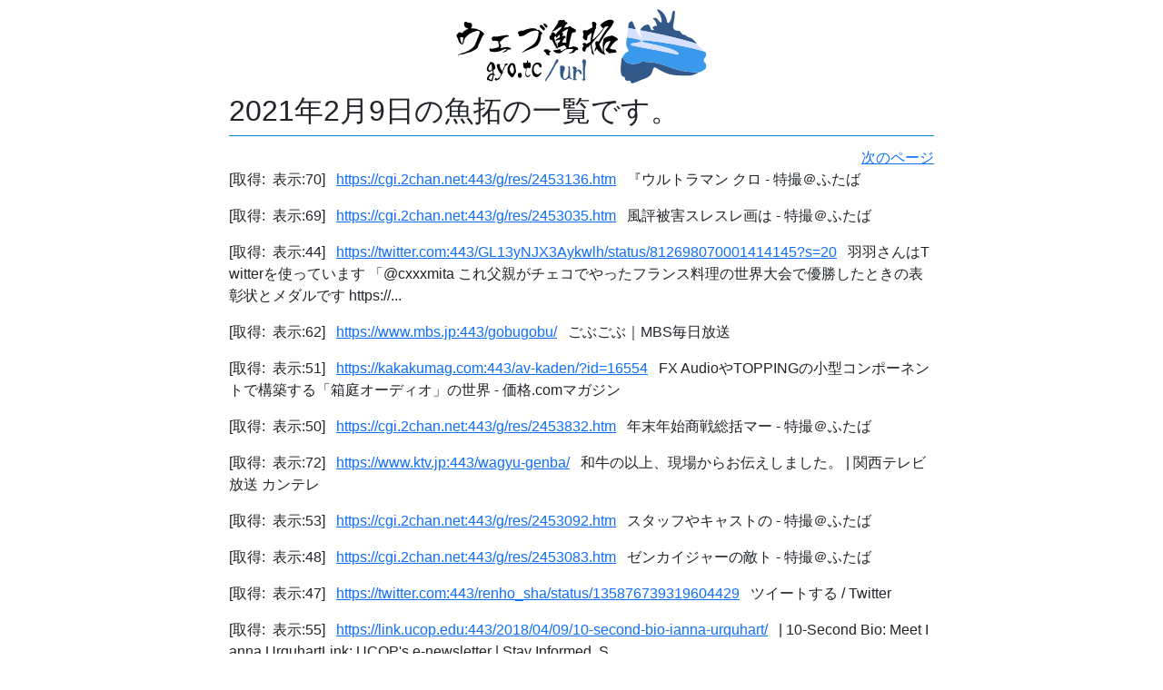

--- FILE ---
content_type: text/html; charset=utf-8
request_url: https://megalodon.jp/pc/history/20210209
body_size: 7236
content:

<!DOCTYPE html>
<html lang="ja">

<head prefix="og: http://ogp.me/ns# fb: http://ogp.me/ns/fb# article: http://ogp.me/ns/article#">

    <meta http-equiv="Content-type" content="text/html; charset=utf-8" />
<meta name="viewport" content="width=device-width, initial-scale=1.0" />
<title>2021年2月9日の魚拓</title>
<meta name="google-site-verification" content="dOkWMpbswDV8XhD9twleAjj_nu-C9RwWTOtg8feMmAQ" />
<link rel="icon" href="/favicon.svg" type="image/svg+xml">
<link rel="apple-touch-icon" href="/apple-touch-icon.png">
<link rel="manifest" href="/manifest.webmanifest">
<link rel="icon" href="/favicon.svg" type="image/svg+xml">
<link rel="apple-touch-icon" href="/apple-touch-icon.png">
<link rel="manifest" href="/manifest.webmanifest">
<link href="//cdn.jsdelivr.net/npm/bootstrap@5.3.0/dist/css/bootstrap.min.css" rel="stylesheet" integrity="sha384-9ndCyUaIbzAi2FUVXJi0CjmCapSmO7SnpJef0486qhLnuZ2cdeRhO02iuK6FUUVM" crossorigin="anonymous">
<link rel="stylesheet" href="//cdn.jsdelivr.net/npm/bootstrap-icons@1.11.3/font/bootstrap-icons.min.css" crossorigin="anonymous">
<link rel="stylesheet" type="text/css" media="screen" href="/stylesheets/style.css?v=20250224" />
    <link rel="stylesheet" type="text/css" media="all" href="/cal/cal.css" title="Aqua" />
    <script type="text/javascript" src="/js/sprintf.js"></script>
    <script type="text/javascript" src="/cal/cal.js"></script>
<meta property="og:site_name" content="ウェブ魚拓" />    <meta name="description" content="ウェブ魚拓は、ウェブページを引用するためのツールです。ブログや掲示板に、記録した魚拓のURLを貼って利用できます。" />
    <meta property="og:site_name" content="ウェブ魚拓" />
    <meta property="og:image" content="https://megalodon.jp/images/gyotakucomplete.png" />
    <meta property="og:type" content="webpage" />
    <meta property="og:title" content="2021年2月9日の魚拓" />
    <meta property="og:description" content="ウェブ魚拓はウェブページを引用するためのサービスです。ブログや掲示板に記録した魚拓のURLを貼って利用できます。" />
    <meta name="twitter:card" content="summary" />

</head>

<body>

            <script type="text/javascript">
            ds_init();
        </script>
    

    <div class="container" style="max-width:800px;">
        <div class="row">
            <div class="col-12 mx-auto py-2">
                <div class="d-block text-center">
                    <img src="/images/logo-full.svg"
                        alt="ウェブ魚拓"
                        id="logo"
                        class="img-fluid"
                        onclick="window.location.href='/';" 
                        style="cursor: pointer;" />
                </div>
            </div>
        </div>
        <div id="bgcontain">

            <!-- 共通メッセージ出力 -->

<!-- 共通エラーメッセージ出力 -->

<!-- 共通フォームエラー出力 -->

            <!-- ビューを読み込む -->
            
            
<div class="row">
    <div class="col-12">
        <h2>2021年2月9日の魚拓の一覧です。</h2>
    </div>
</div>


    <div class="row">
        <div class="col-6">
                    </div>
        <div class="col-6 text-end">
                            <a href="/pc/history/20210209/1">次のページ</a>                    </div>
    </div>

<div class="row">
    <div class="col-12">
        	        <p>
	            [取得:&nbsp;
                
                表示:70] &nbsp;

                <a href="https://megalodon.jp/2021-0209-0000-47/https://cgi.2chan.net:443/g/res/2453136.htm" target="_top">
                    https://cgi.2chan.net:443/g/res/2453136.htm</a>
                    &nbsp;
                    『ウルトラマン クロ - 特撮＠ふたば            </p>
        	        <p>
	            [取得:&nbsp;
                
                表示:69] &nbsp;

                <a href="https://megalodon.jp/2021-0209-0001-26/https://cgi.2chan.net:443/g/res/2453035.htm" target="_top">
                    https://cgi.2chan.net:443/g/res/2453035.htm</a>
                    &nbsp;
                    風評被害スレスレ画は - 特撮＠ふたば            </p>
        	        <p>
	            [取得:&nbsp;
                
                表示:44] &nbsp;

                <a href="https://megalodon.jp/2021-0209-0001-39/https://twitter.com:443/GL13yNJX3Aykwlh/status/812698070001414145?s=20" target="_top">
                    https://twitter.com:443/GL13yNJX3Aykwlh/status/812698070001414145?s=20</a>
                    &nbsp;
                    羽羽さんはTwitterを使っています 「@cxxxmita これ父親がチェコでやったフランス料理の世界大会で優勝したときの表彰状とメダルです https://...            </p>
        	        <p>
	            [取得:&nbsp;
                
                表示:62] &nbsp;

                <a href="https://megalodon.jp/2021-0209-0002-41/https://www.mbs.jp:443/gobugobu/" target="_top">
                    https://www.mbs.jp:443/gobugobu/</a>
                    &nbsp;
                    ごぶごぶ｜MBS毎日放送            </p>
        	        <p>
	            [取得:&nbsp;
                
                表示:51] &nbsp;

                <a href="https://megalodon.jp/2021-0209-0004-35/https://kakakumag.com:443/av-kaden/?id=16554" target="_top">
                    https://kakakumag.com:443/av-kaden/?id=16554</a>
                    &nbsp;
                    FX AudioやTOPPINGの小型コンポーネントで構築する「箱庭オーディオ」の世界 - 価格.comマガジン            </p>
        	        <p>
	            [取得:&nbsp;
                
                表示:50] &nbsp;

                <a href="https://megalodon.jp/2021-0209-0004-56/https://cgi.2chan.net:443/g/res/2453832.htm" target="_top">
                    https://cgi.2chan.net:443/g/res/2453832.htm</a>
                    &nbsp;
                    年末年始商戦総括マー - 特撮＠ふたば            </p>
        	        <p>
	            [取得:&nbsp;
                
                表示:72] &nbsp;

                <a href="https://megalodon.jp/2021-0209-0005-50/https://www.ktv.jp:443/wagyu-genba/" target="_top">
                    https://www.ktv.jp:443/wagyu-genba/</a>
                    &nbsp;
                    和牛の以上、現場からお伝えしました。 | 関西テレビ放送 カンテレ            </p>
        	        <p>
	            [取得:&nbsp;
                
                表示:53] &nbsp;

                <a href="https://megalodon.jp/2021-0209-0006-05/https://cgi.2chan.net:443/g/res/2453092.htm" target="_top">
                    https://cgi.2chan.net:443/g/res/2453092.htm</a>
                    &nbsp;
                    スタッフやキャストの - 特撮＠ふたば            </p>
        	        <p>
	            [取得:&nbsp;
                
                表示:48] &nbsp;

                <a href="https://megalodon.jp/2021-0209-0006-41/https://cgi.2chan.net:443/g/res/2453083.htm" target="_top">
                    https://cgi.2chan.net:443/g/res/2453083.htm</a>
                    &nbsp;
                    ゼンカイジャーの敵ト - 特撮＠ふたば            </p>
        	        <p>
	            [取得:&nbsp;
                
                表示:47] &nbsp;

                <a href="https://megalodon.jp/2021-0209-0010-18/https://twitter.com:443/renho_sha/status/135876739319604429" target="_top">
                    https://twitter.com:443/renho_sha/status/135876739319604429</a>
                    &nbsp;
                    ツイートする / Twitter            </p>
        	        <p>
	            [取得:&nbsp;
                
                表示:55] &nbsp;

                <a href="https://megalodon.jp/2021-0209-0010-35/https://link.ucop.edu:443/2018/04/09/10-second-bio-ianna-urquhart/" target="_top">
                    https://link.ucop.edu:443/2018/04/09/10-second-bio-ianna-urquhart/</a>
                    &nbsp;
                    | 10-Second Bio: Meet Ianna UrquhartLink: UCOP&#039;s e-newsletter | Stay Informed. S...            </p>
        	        <p>
	            [取得:&nbsp;
                
                表示:48] &nbsp;

                <a href="https://megalodon.jp/2021-0209-0010-45/https://twitter.com:443/renho_sha/status/1358767393196044291" target="_top">
                    https://twitter.com:443/renho_sha/status/1358767393196044291</a>
                    &nbsp;
                    蓮舫@RENHO・立憲民主党さんはTwitterを使っています 「「 SNSは恐ろしい」 問題の本質、何にもわかっていません。 経団連会長　森氏発言「日本社会の...            </p>
        	        <p>
	            [取得:&nbsp;
                
                表示:42] &nbsp;

                <a href="https://megalodon.jp/2021-0209-0011-35/https://twitter.com:443/awkwardtheturtl/status/1159158031751323648" target="_top">
                    https://twitter.com:443/awkwardtheturtl/status/1159158031751323648</a>
                    &nbsp;
                    awkward the turtleさんはTwitterを使っています 「Life Pro Tip: Dont be rude to Nazis on redd...            </p>
        	        <p>
	            [取得:&nbsp;
                
                表示:39] &nbsp;

                <a href="https://megalodon.jp/2021-0209-0013-47/https://www.kantenpp.co.jp:443/favicon.ico" target="_top">
                    https://www.kantenpp.co.jp:443/favicon.ico</a>
                    &nbsp;
                    https://www.kantenpp.co.jp:443/favicon.ico            </p>
        	        <p>
	            [取得:&nbsp;
                
                表示:53] &nbsp;

                <a href="https://megalodon.jp/2021-0209-0014-01/https://twitch.tv:443/tamagotost/profile" target="_top">
                    https://twitch.tv:443/tamagotost/profile</a>
                    &nbsp;
                    たまごとーすと&#039;s Videos - Twitch            </p>
        	        <p>
	            [取得:&nbsp;
                
                表示:66] &nbsp;

                <a href="https://megalodon.jp/2021-0209-0017-35/https://ameblo.jp:443/paradori-honami/entry-12655481794.html" target="_top">
                    https://ameblo.jp:443/paradori-honami/entry-12655481794.html</a>
                    &nbsp;
                    定期ライブありがとうー！ | パラレルドリーム ほなみオフィシャルブログ Powered by Ameba            </p>
        	        <p>
	            [取得:&nbsp;
                
                表示:14] &nbsp;

                <a href="https://megalodon.jp/2021-0209-0018-05/https://www.pref.kyoto.jp:443/brand/news/documents/kekka2zi.pdf" target="_top">
                    https://www.pref.kyoto.jp:443/brand/news/documents/kekka2zi.pdf</a>
                    &nbsp;
                    https://www.pref.kyoto.jp:443/brand/news/documents/kekka2zi.pdf            </p>
        	        <p>
	            [取得:&nbsp;
                
                表示:51] &nbsp;

                <a href="https://megalodon.jp/2021-0209-0019-00/https://twitter.com:443/y85k1/status/1358720299399667716" target="_top">
                    https://twitter.com:443/y85k1/status/1358720299399667716</a>
                    &nbsp;
                    カミムラ ユウスケ (#コロナより安倍晋三一味に殺される)さんはTwitterを使っています 「贈収賄〜贈収賄〜 河井案里とパンケーキ〜 反社会〜ジャパンライフ...            </p>
        	        <p>
	            [取得:&nbsp;
                
                表示:29] &nbsp;

                <a href="https://megalodon.jp/2021-0209-0025-52/https://www.j-platpat.inpit.go.jp:443/favicon.ico" target="_top">
                    https://www.j-platpat.inpit.go.jp:443/favicon.ico</a>
                    &nbsp;
                    https://www.j-platpat.inpit.go.jp:443/favicon.ico            </p>
        	        <p>
	            [取得:&nbsp;
                
                表示:107] &nbsp;

                <a href="https://megalodon.jp/2021-0209-0026-26/www.kinenote.com/main/public/cinema/person.aspx?person_id=149173" target="_top">
                    http://www.kinenote.com/main/public/cinema/person.aspx?person_id=149173</a>
                    &nbsp;
                    三浦春馬 - 略歴・フィルモグラフィー -KINENOTE（キネノート）            </p>
        	        <p>
	            [取得:&nbsp;
                
                表示:8] &nbsp;

                <a href="https://megalodon.jp/2021-0209-0027-42/https://angeloakms.com:443/wp-content/uploads/Angel-Oaks-4-Steps-To-Scalable-And-Fast-Marketing.pdf" target="_top">
                    https://angeloakms.com:443/wp-content/uploads/Angel-Oaks-4-Steps-To-Scalable-And-Fast-Marketing.pdf</a>
                    &nbsp;
                    https://angeloakms.com:443/wp-content/uploads/Angel-Oaks-4-Steps-To-Scalable-And-Fast-Marketing.pdf            </p>
        	        <p>
	            [取得:&nbsp;
                
                表示:176] &nbsp;

                <a href="https://megalodon.jp/2021-0209-0032-31/blog.livedoor.jp/keumaya-china/" target="_top">
                    http://blog.livedoor.jp/keumaya-china/</a>
                    &nbsp;
                    中国嫁日記 Powered by ライブドアブログ            </p>
        	        <p>
	            [取得:&nbsp;
                
                表示:187] &nbsp;

                <a href="https://megalodon.jp/2021-0209-0035-24/blog.livedoor.jp/keumaya-china/archives/51812173.html" target="_top">
                    http://blog.livedoor.jp/keumaya-china/archives/51812173.html</a>
                    &nbsp;
                    【PR】FLEXISPOT6万円机の威力が言語化できない : 中国嫁日記 Powered by ライブドアブログ            </p>
        	        <p>
	            [取得:&nbsp;
                
                表示:54] &nbsp;

                <a href="https://megalodon.jp/2021-0209-0036-37/https://gyao.yahoo.co.jp:443/title/%E3%82%84%E3%81%99%E3%81%A8%E3%82%82%E3%81%AE%E3%81%84%E3%81%9F%E3%81%A3%E3%81%A6%E7%9C%9F%E5%89%A3%E3%81%A7%E3%81%99/5e853d6e-3a53-4693-8a2b-78aeb4a7407f" target="_top">
                    https://gyao.yahoo.co.jp:443/title/%E3%82%84%E3%81%99%E3%81%A8%E3%82%82%E3%81%AE%E3%81%84%E3%81%9F%E3%81%A3%E3%81%A6%E7%9C%9F%E5%89%A3%E3%81%A7%E3%81%99/5e853d6e-3a53-4693-8a2b-78aeb4a7407f</a>
                    &nbsp;
                    やすとものいたって真剣です | バラエティ | 無料動画GYAO!            </p>
        	        <p>
	            [取得:&nbsp;
                
                表示:50] &nbsp;

                <a href="https://megalodon.jp/2021-0209-0041-15/https://img.2chan.net:443/b/res/772997042.htm" target="_top">
                    https://img.2chan.net:443/b/res/772997042.htm</a>
                    &nbsp;
                    そろそろウマ娘シーズ - 二次元裏＠ふたば            </p>
        	        <p>
	            [取得:&nbsp;
                
                表示:129] &nbsp;

                <a href="https://megalodon.jp/2021-0209-0042-17/https://img.2chan.net:443/b/res/773001859.htm" target="_top">
                    https://img.2chan.net:443/b/res/773001859.htm</a>
                    &nbsp;
                    トレハナ…！ - 二次元裏＠ふたば            </p>
        	        <p>
	            [取得:&nbsp;
                
                表示:55] &nbsp;

                <a href="https://megalodon.jp/2021-0209-0043-11/https://img.2chan.net:443/b/res/773005524.htm" target="_top">
                    https://img.2chan.net:443/b/res/773005524.htm</a>
                    &nbsp;
                    リーダーミッション！ - 二次元裏＠ふたば            </p>
        	        <p>
	            [取得:&nbsp;
                
                表示:281] &nbsp;

                <a href="https://megalodon.jp/2021-0209-0047-21/2ch-summary.net/1942" target="_top">
                    http://2ch-summary.net/1942</a>
                    &nbsp;
                    年収5,000万になったら大嫌いな姉から「保証人にしといたから金払え」と電話来て無視し続けた結果…！ | Im story            </p>
        	        <p>
	            [取得:&nbsp;
                
                表示:48] &nbsp;

                <a href="https://megalodon.jp/2021-0209-0049-02/https://www.nicovideo.jp:443/watch/so38217801" target="_top">
                    https://www.nicovideo.jp:443/watch/so38217801</a>
                    &nbsp;
                    魔術士オーフェンはぐれ旅 キムラック編 #2「彼にとっての天使と悪魔」 アニメ/動画 - ニコニコ動画            </p>
        	        <p>
	            [取得:&nbsp;
                
                表示:74] &nbsp;

                <a href="https://megalodon.jp/2021-0209-0049-41/https://www.nicovideo.jp:443/watch/so38191612" target="_top">
                    https://www.nicovideo.jp:443/watch/so38191612</a>
                    &nbsp;
                    アイ★チュウ 第5話「session ～伝えたいこと～」 アニメ/動画 - ニコニコ動画            </p>
        	        <p>
	            [取得:&nbsp;
                
                表示:26] &nbsp;

                <a href="https://megalodon.jp/2021-0209-0050-25/https://www.condorwerkzeug.de:443/web/prager/de_DE/prager/mainCatagory/Spezial%20Adapter%20f%C3%BCr%20%C3%96lablassschrauben,%203-8%22,%20Mercedes/$catalogue/pragerData/PR/4269/index.xhtml" target="_top">
                    https://www.condorwerkzeug.de:443/web/prager/de_DE/prager/mainCatagory/Spezial%20Adapter%20f%C3%BCr%20%C3%96lablassschrauben,%203-8%22,%20Mercedes/$catalogue/pragerData/PR/4269/index.xhtml</a>
                    &nbsp;
                    Condor Werkzeug, Produkt: Spezial Adapter für Ölablassschrauben, 3/8&quot;, Mercedes            </p>
        	        <p>
	            [取得:&nbsp;
                
                表示:29] &nbsp;

                <a href="https://megalodon.jp/2021-0209-0051-25/https://www.electriciansinfosearch.site:443/?u2=2db8471c-ebb2-48e9-bdc6-b261eb865828&acid=36379&t3=ws6cuq1s4uujnfc5i2ns0i1m&avid=340&asrc=ob&sqs=%E9%9B%BB%E6%B0%97%20%E5%B7%A5%E4%BA%8B%20%E6%B1%82%E4%BA%BA%20%E6%9C%AA%E7%B5%8C%E9%A8%93%2C%E9%9B%BB%E6%B0%97%20%E5%B7%A5%E4%BA%8B%20%E3%81%8B%E3%82%89%20%E8%BB%A2%E8%81%B7%2C%E9%9B%BB%E6%B0%97%20%E5%B7%A5%E4%BA%8B%20%E6%9C%AA%E7%B5%8C%E9%A8%93%2C%E8%BB%A2%E8%81%B7%20%E9%9B%BB%E6%B0%97%20%E5%B7%A5%E4%BA%8B%2C%E4%B8%80%E7%B4%9A%20%E9%9B%BB%E6%B0%97%20%E5%B7%A5%E4%BA%8B%20%E6%96%BD%E5%B7%A5%20%E7%AE%A1%E7%90%86%20%E6%8A%80%E5%A3%AB%20%E6%B1%82%E4%BA%BA%2C%E9%9B%BB%E6%B0%97%20%E5%B7%A5%E4%BA%8B%20%E6%96%BD%E5%B7%A5%20%E7%AE%A1%E7%90%86%20%E6%8A%80%E5%A3%AB%20%E6%B1%82%E4%BA%BA%22" target="_top">
                    https://www.electriciansinfosearch.site:443/?u2=2db8471c-ebb2-48e9-bdc6-b261eb865828&amp;acid=36379&amp;t3=ws6cuq1s4uujnfc5i2ns0i1m&amp;avid=340&amp;asrc=ob&amp;sqs=%E9%9B%BB%E6%B0%97%20%E5%B7%A5%E4%BA%8B%20%E6%B1%82%E4%BA%BA%20%E6%9C%AA%E7%B5%8C%E9%A8%93%2C%E9%9B%BB%E6%B0%97%20%E5%B7%A5%E4%BA%8B%20%E3%81%8B%E3%82%89%20%E8%BB%A2%E8%81%B7%2C%E9%9B%BB%E6%B0%97%20%E5%B7%A5%E4%BA%8B%20%E6%9C%AA%E7%B5%8C%E9%A8%93%2C%E8%BB%A2%E8%81%B7%20%E9%9B%BB%E6%B0%97%20%E5%B7%A5%E4%BA%8B%2C%E4%B8%80%E7%B4%9A%20%E9%9B%BB%E6%B0%97%20%E5%B7%A5%E4%BA%8B%20%E6%96%BD%E5%B7%A5%20%E7%AE%A1%E7%90%86%20%E6%8A%80%E5%A3%AB%20%E6%B1%82%E4%BA%BA%2C%E9%9B%BB%E6%B0%97%20%E5%B7%A5%E4%BA%8B%20%E6%96%BD%E5%B7%A5%20%E7%AE%A1%E7%90%86%20%E6%8A%80%E5%A3%AB%20%E6%B1%82%E4%BA%BA%22</a>
                    &nbsp;
                    電気 工事 求人 未経験            </p>
        	        <p>
	            [取得:&nbsp;
                
                表示:27] &nbsp;

                <a href="https://megalodon.jp/2021-0209-0055-52/https://www.nissui-kenko.com:443/kiji/goma/ryo/ctrl_anq3/index.html?ad_code=7599T0NOBRP210110&utm_campaign=T0&utm_medium=N&utm_source=OB&utm_term=RP_OB&creative_id=7599T0NOBRP210110b&dicbo=v1-0091d32d8337a6f999272354e48c5c6a-009294735d6ac3bcf8220f5c6768c64200-gm3wemjygmytollcmu2gcljumizdqllcgfrtaljymqydkn3ggvrweoddha&trflg=1&rmai=FC7xUy4J.7599T0NOBRP210110b&_ebr=9abw7mhb.1612799701" target="_top">
                    https://www.nissui-kenko.com:443/kiji/goma/ryo/ctrl_anq3/index.html?ad_code=7599T0NOBRP210110&amp;utm_campaign=T0&amp;utm_medium=N&amp;utm_source=OB&amp;utm_term=RP_OB&amp;creative_id=7599T0NOBRP210110b&amp;dicbo=v1-0091d32d8337a6f999272354e48c5c6a-009294735d6ac3bcf8220f5c6768c64200-gm3wemjygmytollcmu2gcljumizdqllcgfrtaljymqydkn3ggvrweoddha&amp;trflg=1&amp;rmai=FC7xUy4J.7599T0NOBRP210110b&amp;_ebr=9abw7mhb.1612799701</a>
                    &nbsp;
                    意外と知らない、記憶力と食事の関係！オススメの食材と対策とは,ニッスイ,記憶力を維持する,EPA,DHA,青魚,エイコサペンタエン酸,ドコサヘキサエン酸,ごま豆...            </p>
        	        <p>
	            [取得:&nbsp;
                
                表示:40] &nbsp;

                <a href="https://megalodon.jp/2021-0209-0056-18/https://www.aeon.jp:443/sc/takanohara/event/event_e273430.html" target="_top">
                    https://www.aeon.jp:443/sc/takanohara/event/event_e273430.html</a>
                    &nbsp;
                    働きたい全ての女性に!オシゴト応援合同企業説明会│イベントニュース│イオンモール高の原            </p>
        	        <p>
	            [取得:&nbsp;
                
                表示:6] &nbsp;

                <a href="https://megalodon.jp/2021-0209-0056-20/https://www.aeon.jp:443/sc/takanohara/event/img/210209_oshigoto.jpg" target="_top">
                    https://www.aeon.jp:443/sc/takanohara/event/img/210209_oshigoto.jpg</a>
                    &nbsp;
                    https://www.aeon.jp:443/sc/takanohara/event/img/210209_oshigoto.jpg            </p>
        	        <p>
	            [取得:&nbsp;
                
                表示:9] &nbsp;

                <a href="https://megalodon.jp/2021-0209-0056-22/https://www.aeon.jp:443/sc/takanohara/event/img/210209_oshigoto.pdf" target="_top">
                    https://www.aeon.jp:443/sc/takanohara/event/img/210209_oshigoto.pdf</a>
                    &nbsp;
                    https://www.aeon.jp:443/sc/takanohara/event/img/210209_oshigoto.pdf            </p>
        	        <p>
	            [取得:&nbsp;
                
                表示:13] &nbsp;

                <a href="https://megalodon.jp/2021-0209-0058-04/https://static.novaposhta.ua:443/sitecard/misc/doc/stvorennya_zayavki_online.pdf" target="_top">
                    https://static.novaposhta.ua:443/sitecard/misc/doc/stvorennya_zayavki_online.pdf</a>
                    &nbsp;
                    https://static.novaposhta.ua:443/sitecard/misc/doc/stvorennya_zayavki_online.pdf            </p>
        	        <p>
	            [取得:&nbsp;
                
                表示:350] &nbsp;

                <a href="https://megalodon.jp/2021-0209-0101-23/https://seiga.nicovideo.jp:443/seiga/im10691111" target="_top">
                    https://seiga.nicovideo.jp:443/seiga/im10691111</a>
                    &nbsp;
                    静画系ギリギリ!! ぶっちぎりのエロいRUさん / だいなも さんのイラスト - ニコニコ静画 (イラスト)            </p>
        	        <p>
	            [取得:&nbsp;
                
                表示:259] &nbsp;

                <a href="https://megalodon.jp/2021-0209-0101-41/https://seiga.nicovideo.jp:443/seiga/im10691101" target="_top">
                    https://seiga.nicovideo.jp:443/seiga/im10691101</a>
                    &nbsp;
                    出しつきろ!! 熱液・烈液・AZSちゃん / だいなも さんのイラスト - ニコニコ静画 (イラスト)            </p>
        	        <p>
	            [取得:&nbsp;
                
                表示:341] &nbsp;

                <a href="https://megalodon.jp/2021-0209-0101-53/https://seiga.nicovideo.jp:443/seiga/im10691060" target="_top">
                    https://seiga.nicovideo.jp:443/seiga/im10691060</a>
                    &nbsp;
                    この世で一番エロいSZ!! / だいなも さんのイラスト - ニコニコ静画 (イラスト)            </p>
        	        <p>
	            [取得:&nbsp;
                
                表示:91] &nbsp;

                <a href="https://megalodon.jp/2021-0209-0105-38/https://www.overclock.net:443/threads/what-does-the-chkdsk-b-argument-do.1603282/" target="_top">
                    https://www.overclock.net:443/threads/what-does-the-chkdsk-b-argument-do.1603282/</a>
                    &nbsp;
                    What does the &quot;chkdsk /b&quot; argument do? | Overclock.net            </p>
        	        <p>
	            [取得:&nbsp;
                
                表示:63] &nbsp;

                <a href="https://megalodon.jp/2021-0209-0111-02/https://twitter.com:443/sakumai000/status/1358766548421283843" target="_top">
                    https://twitter.com:443/sakumai000/status/1358766548421283843</a>
                    &nbsp;
                    まいと(ねこ)さんはTwitterを使っています 「他にも、貴方は数人の方のリプを無視していますね。 みなさん貴方からの回答を待っていると思いますよ。 どうかそ...            </p>
        	        <p>
	            [取得:&nbsp;
                
                表示:46] &nbsp;

                <a href="https://megalodon.jp/2021-0209-0111-35/https://twitter.com:443/asahi_mie/status/18969608230" target="_top">
                    https://twitter.com:443/asahi_mie/status/18969608230</a>
                    &nbsp;
                    朝日新聞津総局さんはTwitterを使っています 「夏の山の遭難事故。夜の山で男性を救出した２人組は、名前も告げずに去っていった……　http://mytown...            </p>
        	        <p>
	            [取得:&nbsp;
                
                表示:71] &nbsp;

                <a href="https://megalodon.jp/2021-0209-0114-23/https://kanban.osakazine.net:443/e725453.html" target="_top">
                    https://kanban.osakazine.net:443/e725453.html</a>
                    &nbsp;
                    カラフルスクリーム なこ│この人に注目！            </p>
        	        <p>
	            [取得:&nbsp;
                
                表示:98] &nbsp;

                <a href="https://megalodon.jp/2021-0209-0114-48/https://kanban.osakazine.net:443/e725287.html" target="_top">
                    https://kanban.osakazine.net:443/e725287.html</a>
                    &nbsp;
                    カラフルスクリーム さや│この人に注目！            </p>
        	        <p>
	            [取得:&nbsp;
                
                表示:69] &nbsp;

                <a href="https://megalodon.jp/2021-0209-0115-12/https://kanban.osakazine.net:443/e725115.html" target="_top">
                    https://kanban.osakazine.net:443/e725115.html</a>
                    &nbsp;
                    カラフルスクリーム ゆうか│この人に注目！            </p>
            </div>
</div>

    <div class="row">
        <div class="col-6">
                    </div>
        <div class="col-6 text-end">
                            <a href="/pc/history/20210209/1">次のページ</a>                    </div>
    </div>

            <footer class="mt-5">
    <nav class="py-3" style="border-top: 2px solid #0484ce">
        <div class="container">
            <ul class="nav justify-content-center">
                <li class="nav-item">
                    <a href="/" class="nav-link px-3 ">TOP</a>
                </li>
                <li class="nav-item">
                    <a href="https://megalodon.jp/pc/page/qa"
                        class="nav-link px-3 ">Q&amp;A</a>
                </li>
                <li class="nav-item">
                    <a href="https://megalodon.jp/pc/page/policy"
                        class="nav-link px-3 ">ウェブ魚拓の考え方</a>
                </li>
                <li class="nav-item">
                    <a href="https://megalodon.jp/pc/page/termofservice"
                        class="nav-link px-3 ">利用規約</a>
                </li>
                <li class="nav-item">
                    <a href="https://megalodon.jp/pc/user/introduction"
                        class="nav-link px-3 ">資料・大量取得用などの有料サービス</a>
                </li>
                <li class="nav-item">
                    <a href="https://www.affility.co.jp/"
                        class="nav-link px-3" target="_blank" rel="noopener">運営会社</a>
                </li>
                <li class="nav-item">
                    <a href="https://megalodon.jp/pc/feedback"
                        class="nav-link px-3 ">ご意見など</a>
                </li>
            </ul>
            <div class="mt-4 text-center text-secondary">
                <small>&copy; 2026 ウェブ魚拓</small>
            </div>
        </div>
    </nav>
</footer>        </div>

        <script src="https://www.google-analytics.com/urchin.js" type="text/javascript">
</script>
<script type="text/javascript">
_uacct = "UA-98640-3";
urchinTracker();
</script>
    </div>

    <script src="https://cdn.jsdelivr.net/npm/bootstrap@5.3.0/dist/js/bootstrap.bundle.min.js"></script>
<script src="/js/lib.js"></script></body>

</html>